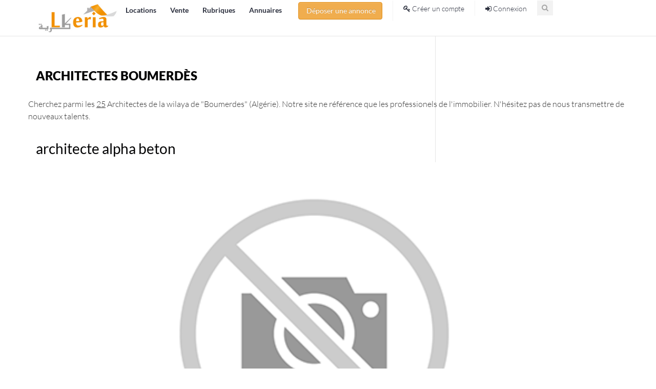

--- FILE ---
content_type: text/html; charset=UTF-8
request_url: https://www.lkeria.com/architecte-Boumerdes-35.html
body_size: 9881
content:
<!doctype html>
<html lang="fr"><head><meta charset="utf-8"><title>Architectes Boumerdès | Annuaire Architectes Algérie</title><meta name="description" content=" Architectes Boumerdes. Annuaire des Architectes de la wilaya de Boumerdès. Listing proposé par Lkeria.com premier site immobilier en Algérie."/><link rel="canonical" href="architecte-boumerdes-35.html" /><meta name="viewport" content="width=device-width, initial-scale=1.0"><link rel="shortcut icon" href="//www.lkeria.com/images/icon/favicon.jpg" type="image/x-icon"> <link rel="preload" href="/css/annuaires_form.css" as="style" onload="this.rel='stylesheet'"><style>@font-face{font-family:'Lato';font-style:italic;font-weight:300;src:url(https://fonts.gstatic.com/s/lato/v24/S6u_w4BMUTPHjxsI9w2_Gwfo.ttf) format('truetype')}@font-face{font-family:'Lato';font-style:italic;font-weight:400;src:url(https://fonts.gstatic.com/s/lato/v24/S6u8w4BMUTPHjxsAXC-v.ttf) format('truetype')}@font-face{font-family:'Lato';font-style:normal;font-weight:100;src:url(https://fonts.gstatic.com/s/lato/v24/S6u8w4BMUTPHh30AXC-v.ttf) format('truetype')}@font-face{font-family:'Lato';font-style:normal;font-weight:300;src:url(https://fonts.gstatic.com/s/lato/v24/S6u9w4BMUTPHh7USSwiPHA.ttf) format('truetype')}@font-face{font-family:'Lato';font-style:normal;font-weight:400;src:url(https://fonts.gstatic.com/s/lato/v24/S6uyw4BMUTPHjx4wWw.ttf) format('truetype')}@font-face{font-family:'Lato';font-style:normal;font-weight:700;src:url(https://fonts.gstatic.com/s/lato/v24/S6u9w4BMUTPHh6UVSwiPHA.ttf) format('truetype')}@font-face{font-family:'Lato';font-style:normal;font-weight:900;src:url(https://fonts.gstatic.com/s/lato/v24/S6u9w4BMUTPHh50XSwiPHA.ttf) format('truetype')}html{font-family:sans-serif;-ms-text-size-adjust:100%;-webkit-text-size-adjust:100%}body{margin:0}article,header,nav{display:block}a{background-color:transparent}h1{font-size:2em;margin:.67em 0}img{border:0}button,input{color:inherit;font:inherit;margin:0}button{overflow:visible}button{text-transform:none}button{-webkit-appearance:button}button::-moz-focus-inner,input::-moz-focus-inner{border:0;padding:0}input{line-height:normal}*{-webkit-box-sizing:border-box;-moz-box-sizing:border-box;box-sizing:border-box}*:before,*:after{-webkit-box-sizing:border-box;-moz-box-sizing:border-box;box-sizing:border-box}html{font-size:10px}body{font-family:"Helvetica Neue",Helvetica,Arial,sans-serif;font-size:14px;line-height:1.42857143;color:#333;background-color:#fff}input,button{font-family:inherit;font-size:inherit;line-height:inherit}a{color:#337ab7;text-decoration:none}img{vertical-align:middle}.sr-only{position:absolute;width:1px;height:1px;margin:-1px;padding:0;overflow:hidden;clip:rect(0,0,0,0);border:0}h1,h3{font-family:inherit;font-weight:500;line-height:1.1;color:inherit}h1,h3{margin-top:20px;margin-bottom:10px}h1{font-size:36px}h3{font-size:24px}p{margin:0 0 10px}ul{margin-top:0;margin-bottom:10px}ul ul{margin-bottom:0}.container{margin-right:auto;margin-left:auto;padding-left:15px;padding-right:15px}.row{margin-left:-15px;margin-right:-15px}.col-md-8,.col-xs-12{position:relative;min-height:1px;padding-left:15px;padding-right:15px}.col-xs-12{float:left}.col-xs-12{width:100%}label{display:inline-block;max-width:100%;margin-bottom:5px;font-weight:700}.btn{display:inline-block;margin-bottom:0;font-weight:400;text-align:center;vertical-align:middle;-ms-touch-action:manipulation;touch-action:manipulation;background-image:none;border:1px solid transparent;white-space:nowrap;padding:6px 12px;font-size:14px;line-height:1.42857143;border-radius:4px}.btn-warning{color:#fff;background-color:#f0ad4e;border-color:#eea236}.collapse{display:none;visibility:hidden}.caret{display:inline-block;width:0;height:0;margin-left:2px;vertical-align:middle;border-top:4px solid;border-right:4px solid transparent;border-left:4px solid transparent}.dropdown{position:relative}.dropdown-menu{position:absolute;top:100%;left:0;z-index:1000;display:none;float:left;min-width:160px;padding:5px 0;margin:2px 0 0;list-style:none;font-size:14px;text-align:left;background-color:#fff;border:1px solid #ccc;border:1px solid rgba(0,0,0,.15);border-radius:4px;-webkit-box-shadow:0 6px 12px rgba(0,0,0,.175);box-shadow:0 6px 12px rgba(0,0,0,.175);-webkit-background-clip:padding-box;background-clip:padding-box}.dropdown-menu>li>a{display:block;padding:3px 20px;clear:both;font-weight:400;line-height:1.42857143;color:#333;white-space:nowrap}.dropdown-menu-right{left:auto;right:0}.nav{margin-bottom:0;padding-left:0;list-style:none}.nav>li{position:relative;display:block}.nav>li>a{position:relative;display:block;padding:10px 15px}.navbar-collapse{overflow-x:visible;padding-right:15px;padding-left:15px;border-top:1px solid transparent;-webkit-box-shadow:inset 0 1px 0 rgba(255,255,255,.1);box-shadow:inset 0 1px 0 rgba(255,255,255,.1);-webkit-overflow-scrolling:touch}.container>.navbar-header{margin-right:-15px;margin-left:-15px}.navbar-toggle{position:relative;float:right;margin-right:15px;padding:9px 10px;margin-top:8px;margin-bottom:8px;background-color:transparent;background-image:none;border:1px solid transparent;border-radius:4px}.navbar-toggle .icon-bar{display:block;width:22px;height:2px;border-radius:1px}.navbar-toggle .icon-bar+.icon-bar{margin-top:4px}.navbar-nav{margin:7.5px -15px}.navbar-nav>li>a{padding-top:10px;padding-bottom:10px;line-height:20px}.navbar-nav>li>.dropdown-menu{margin-top:0;border-top-right-radius:0;border-top-left-radius:0}.clearfix:before,.clearfix:after,.container:before,.container:after,.row:before,.row:after,.nav:before,.nav:after,.navbar-header:before,.navbar-header:after,.navbar-collapse:before,.navbar-collapse:after{content:" ";display:table}.clearfix:after,.container:after,.row:after,.nav:after,.navbar-header:after,.navbar-collapse:after{clear:both}@-ms-viewport{width:device-width}@media (max-width:767px){.hidden-xs{display:none!important}}@media (min-width:768px) and (max-width:991px){.hidden-sm{display:none!important}}@media (min-width:992px) and (max-width:1199px){.hidden-md{display:none!important}}html{font-family:sans-serif;-ms-text-size-adjust:100%;-webkit-text-size-adjust:100%}body{margin:0}article,header,nav{display:block}a{background-color:transparent}h1{font-size:2em;margin:.67em 0}img{border:0}button,input{color:inherit;font:inherit;margin:0}button{overflow:visible}button{text-transform:none}button{-webkit-appearance:button}button::-moz-focus-inner,input::-moz-focus-inner{border:0;padding:0}input{line-height:normal}*{-webkit-box-sizing:border-box;-moz-box-sizing:border-box;box-sizing:border-box}*:before,*:after{-webkit-box-sizing:border-box;-moz-box-sizing:border-box;box-sizing:border-box}html{font-size:10px}body{font-family:"Helvetica Neue",Helvetica,Arial,sans-serif;font-size:14px;line-height:1.42857143;color:#333;background-color:#fff}input,button{font-family:inherit;font-size:inherit;line-height:inherit}a{color:#337ab7;text-decoration:none}img{vertical-align:middle}.sr-only{position:absolute;width:1px;height:1px;margin:-1px;padding:0;overflow:hidden;clip:rect(0,0,0,0);border:0}h1,h3{font-family:inherit;font-weight:500;line-height:1.1;color:inherit}h1,h3{margin-top:20px;margin-bottom:10px}h1{font-size:36px}h3{font-size:24px}p{margin:0 0 10px}ul{margin-top:0;margin-bottom:10px}ul ul{margin-bottom:0}.container{margin-right:auto;margin-left:auto;padding-left:15px;padding-right:15px}.row{margin-left:-15px;margin-right:-15px}.col-md-8,.col-xs-12{position:relative;min-height:1px;padding-left:15px;padding-right:15px}.col-xs-12{float:left}.col-xs-12{width:100%}label{display:inline-block;max-width:100%;margin-bottom:5px;font-weight:700}.btn{display:inline-block;margin-bottom:0;font-weight:400;text-align:center;vertical-align:middle;-ms-touch-action:manipulation;touch-action:manipulation;background-image:none;border:1px solid transparent;white-space:nowrap;padding:6px 12px;font-size:14px;line-height:1.42857143;border-radius:4px}.btn-warning{color:#fff;background-color:#f0ad4e;border-color:#eea236}.collapse{display:none;visibility:hidden}.caret{display:inline-block;width:0;height:0;margin-left:2px;vertical-align:middle;border-top:4px solid;border-right:4px solid transparent;border-left:4px solid transparent}.dropdown{position:relative}.dropdown-menu{position:absolute;top:100%;left:0;z-index:1000;display:none;float:left;min-width:160px;padding:5px 0;margin:2px 0 0;list-style:none;font-size:14px;text-align:left;background-color:#fff;border:1px solid #ccc;border:1px solid rgba(0,0,0,.15);border-radius:4px;-webkit-box-shadow:0 6px 12px rgba(0,0,0,.175);box-shadow:0 6px 12px rgba(0,0,0,.175);-webkit-background-clip:padding-box;background-clip:padding-box}.dropdown-menu>li>a{display:block;padding:3px 20px;clear:both;font-weight:400;line-height:1.42857143;color:#333;white-space:nowrap}.dropdown-menu-right{left:auto;right:0}.nav{margin-bottom:0;padding-left:0;list-style:none}.nav>li{position:relative;display:block}.nav>li>a{position:relative;display:block;padding:10px 15px}.navbar-collapse{overflow-x:visible;padding-right:15px;padding-left:15px;border-top:1px solid transparent;-webkit-box-shadow:inset 0 1px 0 rgba(255,255,255,.1);box-shadow:inset 0 1px 0 rgba(255,255,255,.1);-webkit-overflow-scrolling:touch}.container>.navbar-header{margin-right:-15px;margin-left:-15px}.navbar-toggle{position:relative;float:right;margin-right:15px;padding:9px 10px;margin-top:8px;margin-bottom:8px;background-color:transparent;background-image:none;border:1px solid transparent;border-radius:4px}.navbar-toggle .icon-bar{display:block;width:22px;height:2px;border-radius:1px}.navbar-toggle .icon-bar+.icon-bar{margin-top:4px}.navbar-nav{margin:7.5px -15px}.navbar-nav>li>a{padding-top:10px;padding-bottom:10px;line-height:20px}.navbar-nav>li>.dropdown-menu{margin-top:0;border-top-right-radius:0;border-top-left-radius:0}.clearfix:before,.clearfix:after,.container:before,.container:after,.row:before,.row:after,.nav:before,.nav:after,.navbar-header:before,.navbar-header:after,.navbar-collapse:before,.navbar-collapse:after{content:" ";display:table}.clearfix:after,.container:after,.row:after,.nav:after,.navbar-header:after,.navbar-collapse:after{clear:both}@-ms-viewport{width:device-width}@media (max-width:767px){.hidden-xs{display:none!important}}@media (min-width:768px) and (max-width:991px){.hidden-sm{display:none!important}}@media (min-width:992px) and (max-width:1199px){.hidden-md{display:none!important}}.btn-warning{text-shadow:0 -1px 0 rgba(0,0,0,.2);-webkit-box-shadow:inset 0 1px 0 rgba(255,255,255,.15),0 1px 1px rgba(0,0,0,.075);box-shadow:inset 0 1px 0 rgba(255,255,255,.15),0 1px 1px rgba(0,0,0,.075)}.btn-warning{background-image:-webkit-linear-gradient(top,#f0ad4e 0,#eb9316 100%);background-image:-o-linear-gradient(top,#f0ad4e 0,#eb9316 100%);background-image:-webkit-gradient(linear,left top,left bottom,color-stop(0,#f0ad4e),to(#eb9316));background-image:linear-gradient(to bottom,#f0ad4e 0,#eb9316 100%);filter:progid:DXImageTransform.Microsoft.gradient(startColorstr='#fff0ad4e',endColorstr='#ffeb9316',GradientType=0);filter:progid:DXImageTransform.Microsoft.gradient(enabled=false);background-repeat:repeat-x;border-color:#e38d13}.navbar-nav>li>a{text-shadow:0 1px 0 rgba(255,255,255,.25)}@font-face{font-family:'FontAwesome';src:url(../fonts/fontawesome-webfont.eot?v=4.7.0);src:url(../fonts/fontawesome-webfont.eot?#iefix&v=4.7.0) format('embedded-opentype'),url(../fonts/fontawesome-webfont.woff2?v=4.7.0) format('woff2'),url(../fonts/fontawesome-webfont.woff?v=4.7.0) format('woff'),url(../fonts/fontawesome-webfont.ttf?v=4.7.0) format('truetype'),url(../fonts/fontawesome-webfont.svg?v=4.7.0#fontawesomeregular) format('svg');font-weight:400;font-style:normal}.fa{display:inline-block;font:normal normal normal 14px/1 FontAwesome;font-size:inherit;text-rendering:auto;-webkit-font-smoothing:antialiased;-moz-osx-font-smoothing:grayscale}.fa-search:before{content:"\f002"}.fa-user:before{content:"\f007"}.fa-key:before{content:"\f084"}.fa-sign-in:before{content:"\f090"}.fa-phone:before{content:"\f095"}.fa-envelope:before{content:"\f0e0"}.fa-tablet:before{content:"\f10a"}.sr-only{position:absolute;width:1px;height:1px;padding:0;margin:-1px;overflow:hidden;clip:rect(0,0,0,0);border:0}img{max-width:100%}.content-thumb{display:block}.content-thumb{position:relative}.main-navigation ul.navbar-nav>li a,body,h1,h3{font-family:Lato,"Open Sans",sans-serif;font-style:normal}body{font-size:16px;line-height:1.5;font-weight:300}h1,h3{font-weight:400;line-height:1.1;color:#030304}h1,h3{margin-top:24px;margin-bottom:12px}h1{font-size:41px}h3{font-size:28px}img{height:auto;vertical-align:middle;border:0}p{margin:0 0 12px}.noo-wrapper{background:#fff;z-index:99}.page-title{padding:0;margin-bottom:30px}.top-header-content .header-search input{height:29px;background:#f2f2f2;color:#a5a5a5}.top-header-content{float:right;padding-right:30px}.top-header-content .content-item{float:left;border-right:1px solid #f3f3f3;padding:3px 20px}.top-header-content .content-item a{font-size:14px;color:#a5a5a5}.top-header-content .content-item a .fa{font-size:14px}.top-header-content .header-search{position:absolute;top:0;right:0}.top-header-content .header-search input{width:30px;padding:3px 0;text-indent:-999em;border-radius:0;border:none;font-size:14px;box-shadow:0 none}.top-header-content .header-search label{position:absolute;top:7px;right:9px;color:#a5a5a5;font-size:14px;line-height:1}.noo-header{background:#fff;border-bottom:1px solid #e5e5e5}.navbar-header .logo{float:left}.navbar-header .logo .logo-image a{height:70px;width:163px;display:block;background:url(../images/logo/logo.png) left center no-repeat;-webkit-background-size:contain;-moz-background-size:contain;-o-background-size:contain;-ms-background-size:contain;background-size:contain}.navbar-header{margin-right:0!important;margin-left:0!important}@media screen and (min-width:768px) and (max-width:991px){.navbar-header{width:70%;width:-webkit-calc(100% - 200px);width:-moz-calc(100% - 200px);width:calc(100% - 200px);float:left}}.navbar-header .navbar-toggle{margin:16px 0}.navbar-header .navbar-toggle.collapsed .icon-bar{background:#777}.navbar-toggle .icon-bar{height:4px}.navbar-toggle .icon-bar+.icon-bar{margin-top:3px}@media screen and (max-width:991px){.main-navigation{position:absolute;top:70px;left:auto;width:720px;padding:0;z-index:9999}.main-navigation ul.navbar-nav{background:#fff}}@media screen and (max-width:767px){.main-navigation{left:0;width:100%;padding:0 15px}}.main-navigation ul.navbar-nav{margin-top:0;margin-bottom:0}.main-navigation ul.navbar-nav>li a{font-size:14px;font-weight:300;color:#2d313f}.main-navigation ul.navbar-nav>li>a{line-height:normal;font-weight:700;background:0 0;padding:10px 12px}.main-navigation ul.navbar-nav>li>a>.caret{display:none;vertical-align:top;border:0}.main-navigation ul.navbar-nav>li>a>.caret:after{content:"\f107";font-family:FontAwesome}.main-navigation ul.navbar-nav>li li a{border-top:1px solid #F1F0F0;padding:7px 20px!important}.main-navigation ul.navbar-nav .dropdown-menu{min-width:200px;-webkit-border-radius:0;-moz-border-radius:0;-ms-border-radius:0;-o-border-radius:0;border-radius:0;-webkit-box-shadow:2px 2px 6px rgba(0,0,0,.2);-moz-box-shadow:2px 2px 6px rgba(0,0,0,.2);-o-box-shadow:2px 2px 6px rgba(0,0,0,.2);-ms-box-shadow:2px 2px 6px rgba(0,0,0,.2);box-shadow:2px 2px 6px rgba(0,0,0,.2);padding:0;z-index:9999}.main-navigation ul.navbar-nav>li>.dropdown-menu{border:0}@media screen and (max-width:991px){.main-navigation ul.navbar-nav>li>a>.caret{float:right;width:auto;height:auto}.main-navigation ul.navbar-nav>li>.dropdown-menu{border-top:0 none!important}.main-navigation ul.navbar-nav>li{float:none;clear:both;border-top:1px solid #ccc}.main-navigation ul.navbar-nav>li li a{border-top:1px solid #ccc}.main-navigation ul.navbar-nav>li .dropdown-menu{position:relative;left:auto;right:auto;width:100%;border-top:0 none;-webkit-box-shadow:none;-moz-box-shadow:none;-o-box-shadow:none;-ms-box-shadow:none;box-shadow:none;margin:0}.main-navigation ul.navbar-nav>li .dropdown-menu a{padding-left:20px!important;padding-right:20px!important}.main-navigation ul.navbar-nav>li li>a{padding:10px 12px!important}}.main-navigation ul.navbar-nav>li>.dropdown-menu:before{content:'';position:absolute;bottom:100%;left:35px;top:-10px;border-right:8px solid transparent;border-left:8px solid transparent}.main-navigation ul.navbar-nav>li>.dropdown-menu.dropdown-menu-right:before{left:auto;right:35px}@media screen and (max-width:991px){.main-navigation ul.navbar-nav>li>.dropdown-menu:before{border:0}}.social-list{list-style:none;padding:0;margin:0}.noo-mainbody{position:relative;padding-top:40px;padding-bottom:40px}.sr-only{position:absolute;width:1px;height:1px;margin:-1px;padding:0;overflow:hidden;clip:rect(0,0,0,0);border:0}.hentry:first-child{margin-top:0}.hentry{border-bottom:1px solid #f8f8f8;padding-bottom:50px;margin-top:50px}.agents{position:relative}.agents{margin-left:-15px;margin-right:-15px}.agents .hentry{float:left;width:100%;padding:0 15px;margin:0 0 30px;border-bottom:none}.agents .hentry:nth-of-type(2n+1){clear:both}@media screen and (max-width:767px){.agents .hentry{float:none;width:100%}}.agents .agents-header{padding:0 15px}.agents .agents-header .page-title{font-weight:900;text-transform:uppercase;font-size:24px}.agents .hentry .agent-featured{position:relative;display:block width:100%;-webkit-box-shadow:none;-moz-box-shadow:none;-o-box-shadow:none;-ms-box-shadow:none;box-shadow:none;-webkit-border-radius:4px 0 0 4px;-moz-border-radius:4px 0 0 4px;-o-border-radius:4px 0 0 4px;-ms-border-radius:4px 0 0 4px;border-radius:4px 0 0 4px;margin:0}.agents .hentry .agent-featured img{width:100%}.agents .hentry .agent-featured:after{content:'';position:absolute;bottom:100%;right:0;top:30px;border:0;z-index:99}.agents .hentry .agent-wrap{width:100%;display:block;vertical-align:top;background:#f9f9f9;-webkit-border-radius:0 0 4px 4px;border-radius:0 0 4px 4px;position:relative;padding-left:20px;padding-top:15px}.agents .hentry .agent-wrap .agent-info{line-height:30px;font-size:14px;padding-bottom:10px}.agents .hentry .agent-wrap .agent-info i{font-size:16px;width:20px;height:20px;float:left;margin-top:8px}.agents .hentry .agent-wrap .agent-desc{position:relative;bottom:0;right:0;width:auto;border-top:1px solid #ececec;margin:0 auto 0 -20px}.agents .hentry .agent-wrap .agent-desc ul.agent-social{border-bottom:1px solid #ececec;padding:10px 0 10px 20px}.agents .hentry .agent-wrap .agent-desc .agent-action{border-top:1px solid #fff}.agents .hentry .agent-wrap .agent-desc .agent-action a{display:inline-block;vertical-align:middle;width:100%;font-size:16px;line-height:1.5;color:#c1b547;background-image:none;font-weight:700;text-align:center;border:0;-webkit-border-radius:0;-moz-border-radius:0;-ms-border-radius:0;-o-border-radius:0;border-radius:0;white-space:nowrap;padding:7px 12px;margin-bottom:0}label{font-weight:300}.btn{color:#000}.center{margin-right:auto;margin-left:auto;text-align:center}.btn-warning{background-image:none}.hentry:last-child{border:none;padding-bottom:0}a{color:#fb8f00}.navbar-header .navbar-toggle .icon-bar{background:#fb8f00}.main-navigation ul.navbar-nav>li>.dropdown-menu{border-top:2px solid #fb8f00}.main-navigation ul.navbar-nav>li>.dropdown-menu:before{border-bottom:8px solid #fb8f00}.agents .hentry .agent-wrap .agent-desc .agent-action a{background-color:#fb8f00;color:#fff}.btn{color:#fff}</style> <!-- HTML5 Shim and Respond.js IE8 support of HTML5 elements and media queries --> <!-- WARNING: Respond.js doesn't work if you view the page via file:// --> <!--[if lt IE 9]> <script src="https://oss.maxcdn.com/html5shiv/3.7.2/html5shiv.min.js"></script> <script src="https://oss.maxcdn.com/respond/1.4.2/respond.min.js"></script> <![endif]--><meta name="theme-color" content="#fb8f00"/><meta name="google" content="nositelinkssearchbox" /><meta name="referrer" content="origin-when-crossorigin"><style>.async-hide { opacity: 0 !important} </style><script type="text/javascript" src="https://cache.consentframework.com/js/pa/26647/c/Uuy8B/stub"></script><script type="text/javascript" src="https://choices.consentframework.com/js/pa/26647/c/Uuy8B/cmp" async></script><script async src="https://www.googletagmanager.com/gtag/js?id=G-Y8N0V74KBP"></script><script> window.dataLayer = window.dataLayer || []; function gtag(){dataLayer.push(arguments);} gtag('js', new Date()); gtag('config', 'G-Y8N0V74KBP');</script></head><body class="page-right-sidebar"> <div class="site"> <header class="noo-header"> <div class="main-nav-wrap container"> <div class="navbar-header"> <button type="button" class="navbar-toggle collapsed" data-toggle="collapse" data-target="#main-collapse"> <span class="sr-only">Toggle navigation</span> <span class="icon-bar"></span> <span class="icon-bar"></span> <span class="icon-bar"></span> </button> <a class="navbar-toggle collapsed" title="Connexion" href="https://www.lkeria.com/login.php"><i class="fa fa-user" aria-hidden="true"></i></a> <a class="navbar-toggle collapsed" title="recherche" href="https://www.lkeria.com/immobilier-rech"> <i class="fa fa-search"></i> </a> <div class="logo"> <div class="logo-image"> <a href="https://www.lkeria.com/" title="Lkeria Immobilier"></a> </div> </div> </div> <div class="main-navigation"> <nav class="collapse navbar-collapse" id="main-collapse"> <ul class="nav navbar-nav"> <li class="dropdown"> <a title="annonces location" href="https://www.lkeria.com/annonces/immobilier/location">Locations&nbsp;<span class="caret"></span></a> <ul class="dropdown-menu"> <li><a href="https://www.lkeria.com/annonces/immobilier/location/appartement">Location appartement</a></li><li><a href="https://www.lkeria.com/annonces/immobilier/location/villa">Location villa</a></li><li><a href="https://www.lkeria.com/annonces/immobilier/location/niveau-villa">Location niveau de villa</a></li><li><a href="https://www.lkeria.com/annonces/immobilier/location/studio">Location studio</a></li><li><a href="https://www.lkeria.com/annonces/immobilier/location/local">Location local</a></li><li><a href="https://www.lkeria.com/annonces/immobilier/vacances">Location vacance</a></li><li><a title="Annonces de colocation" href="https://www.lkeria.com/annonces/immobilier/colocation">Colocation</a></li> </ul> </li> <li class="dropdown"> <a title="annonces vente" href="https://www.lkeria.com/annonces/immobilier/vente">Vente&nbsp;<span class="caret"></span></a> <ul class="dropdown-menu"> <li><a href="https://www.lkeria.com/annonces/immobilier/vente/appartement">Vente appartement</a></li><li><a href="https://www.lkeria.com/annonces/immobilier/vente/villa">Vente villa</a></li><li><a href="https://www.lkeria.com/annonces/immobilier/vente/terrain">Vente terrain</a></li><li><a href="https://www.lkeria.com/annonces/immobilier/vente/local">Vente local</a></li><li><a title="vente promotionnel" href="https://www.lkeria.com/annonces/immobilier/promotionnel-algerie">Promotion immobilière</a></li> </ul> </li> <li class="dropdown"> <a title="dossiers" href="#">Rubriques&nbsp;<span class="caret"></span></a> <ul class="dropdown-menu dropdown-menu-right"> <li><a title="Logements publics" href="https://www.lkeria.com/actualites/">Actualité</a></li> <li><a title="Logements publics" href="https://www.lkeria.com/logement-public-Algerie.php">logements AADL, LPP, LPA</a></li> <li><a title="Simulateurs" href="https://www.lkeria.com/simulareur-calculatrice-dz.php">Simulateurs immobiliers</a></li><li><a title="Crédits immobilier" href="https://www.lkeria.com/credit-immobilier">Crédits immobilier</a></li> <li><a title="Assurances" href="https://www.lkeria.com/Assurances-habitation-catastrophe-Algerie.php">Assurance immobiier</a></li> <li><a title="Impôts" href="https://www.lkeria.com/impot-algerie.php">Impôts immobiliers</a></li> <li><a title="Démarche" href="https://www.lkeria.com/demarches-immobiliere-algerie.php">Démarche (permis, certificat ...)</a></li><li><a title="conseils" href="https://www.lkeria.com/conseils-immobilier-algerie">Conseils immobiliers</a></li> </ul> </li> <li class="dropdown"><a href="#">Annuaires<span class="caret"></span></a><ul class="dropdown-menu"> <li><a title="Agences" href="https://www.lkeria.com/Agences-Immobilieres-Algerie.html">Agences immobilières</a></li><li><a title="Promoteurs" href="https://www.lkeria.com/Promoteur-Immobilier-Algerie.html">Promoteurs immobiliers</a></li><li><a title="Administrateurs de biens" href="https://www.lkeria.com/administrateurs-biens-algerie">Administrateurs de biens</a></li><li><a title="Architectes" href="https://www.lkeria.com/Architecte-Algerie.html">Architectes</a></li><li><a title="Notaires" href="https://www.lkeria.com/Notaire-Algerie.html">Notaires</a></li><li><a title="géomètres" href="https://www.lkeria.com/Geometre-expert-foncier-Algerie.html">géomètres et experts fonciers </a></li></ul></li><li><div class="top-header-content"> <div class="register content-item"> <form action='https://www.lkeria.com/register.php'><button class="btn btn-warning">&nbsp;Déposer une annonce</button></form> </div> <div class="register content-item"> <a title="compte" href="https://www.lkeria.com/register.php"><i class="fa fa-key"></i>&nbsp;Créer un compte</a> </div> <div class="login content-item"> <a title="Connexion" href="https://www.lkeria.com/login.php"><i class="fa fa-sign-in"></i>&nbsp;Connexion</a> </div> <form action="https://www.lkeria.com/immobilier-rech"> <div class="header-search"> <label for="search"><i class="fa fa-search"></i></label> <input type="text" name="search" id="search" placeholder="Rechercher"> </div> </form> </div></li> </ul> </nav> </div> </div><noscript><div class='alert alert-danger alert-dismissable'><i class='fa fa-ban'></i><button type='button' class='close' data-dismiss='alert' aria-hidden='true'>&times;</button><b>Alert!</b> JavaScript n'est pas activé. Il faut l'activier pour pouvoir utiliser toutes les fonctionalitées de Lkeria (menu, filtre etc.)! <b><a href="http://www.enable-javascript.com/fr/#" target="_blank" rel="noopener" ><b>Lisez comment activer Javascript</b> </a></b></div></noscript> </header> <div class="noo-wrapper"> <div class="container noo-mainbody"> <div class="noo-mainbody-inner"> <div class="row clearfix"> <div class="noo-content col-xs-12 col-md-8"> <div class="agents grid clearfix"> <div class="agents-header"><h1 class="page-title">Architectes Boumerdès</h1></div><p>Cherchez parmi les <u>25</u> Architectes de la wilaya de "Boumerdes" (Algérie). Notre site ne référence que les professionels de l'immobilier. N'hésitez pas de nous transmettre de nouveaux talents.</p><article class="hentry"> <h3>architecte alpha beton</h3> <div class="agent-featured" > <a class="content-thumb" href="Architecte-alpha_beton-1572.html" title="alpha beton"> <img src="./image/no_image_available.png" class="attachment-agent-thumb" alt=" ALPHA BETON"> </a> </div> <div class="agent-wrap" style="width: 100%;"> <div class="agent-summary"> <ul class="agent-info"> <li><i class="fa fa-phone"></i>&nbsp;0550505886</li> <li><i class="fa fa-tablet"></i>&nbsp;027911664</li> <li><i class="fa fa-envelope"></i>&nbsp;hydobat@hotmail.fr</li> <li>@ :coopérative afritram Bat 01 N° 23 & 24 Boumrdes</li> </ul> <div class="agent-desc"> <ul class="social-list agent-social clearfix"></ul> <div class="agent-action"> <a href="Architecte-alpha_beton-1572.html">ALPHA BETON</a> </div> </div> </div> </div> </article><article class="hentry"><div class="center hidden-md hidden-lg"><script async src="//pagead2.googlesyndication.com/pagead/js/adsbygoogle.js"></script><!-- mobile_lkeria_dynamique --><ins class="adsbygoogle" style="display:block" data-ad-client="ca-pub-4932763657864154" data-ad-slot="8946919927" data-ad-format="auto"></ins><script>(adsbygoogle = window.adsbygoogle || []).push({});</script></div><div class="center hidden-xs hidden-sm"><script async src="//pagead2.googlesyndication.com/pagead/js/adsbygoogle.js"></script><!-- mobile_lkeria_dynamique --><ins class="adsbygoogle" style="display:block" data-ad-client="ca-pub-4932763657864154" data-ad-slot="8946919927" data-ad-format="auto"></ins><script>(adsbygoogle = window.adsbygoogle || []).push({});</script></div><article><article class="hentry"> <h3>architecte ARCHIBEST</h3> <div class="agent-featured" > <a class="content-thumb" href="Architecte-ARCHIBEST-1232.html" title="ARCHIBEST"> <img src="https://www.lkeria.com/logo_architects/mini/architecte_ARCHIBEST_dz_1291463670_91.jpg" class="attachment-agent-thumb" alt=" ARCHIBEST"> </a> </div> <div class="agent-wrap" style="width: 100%;"> <div class="agent-summary"> <ul class="agent-info"> <li><i class="fa fa-phone"></i>&nbsp;-</li> <li><i class="fa fa-tablet"></i>&nbsp;020 79 35 49</li> <li><i class="fa fa-envelope"></i>&nbsp;info@archibest.com</li> <li>@ :Cité 11 Décembre
Bt 44, N° 06, Boumerdes</li> </ul> <div class="agent-desc"> <ul class="social-list agent-social clearfix"></ul> <div class="agent-action"> <a href="Architecte-ARCHIBEST-1232.html">ARCHIBEST</a> </div> </div> </div> </div> </article><article class="hentry"> <h3>architecte ARCHITECTE / EXPERT AGREE / CEERA</h3> <div class="agent-featured" > <a class="content-thumb" href="Architecte-ARCHITECTE___EXPERT_AGREE___CEERA-2739.html" title="ARCHITECTE / EXPERT AGREE / CEERA"> <img src="https://www.lkeria.com/logo_architects/mini/architectes__immo_algerie_1486844541_4.png" class="attachment-agent-thumb" alt=" ARCHITECTE / EXPERT AGREE / CEERA"> </a> </div> <div class="agent-wrap" style="width: 100%;"> <div class="agent-summary"> <ul class="agent-info"> <li><i class="fa fa-phone"></i>&nbsp;0661301317</li> <li><i class="fa fa-tablet"></i>&nbsp;024793174</li> <li><i class="fa fa-envelope"></i>&nbsp;rabia.adel@yahoo.fr</li> <li>@ :BOUMERDES</li> </ul> <div class="agent-desc"> <ul class="social-list agent-social clearfix"></ul> <div class="agent-action"> <a href="Architecte-ARCHITECTE___EXPERT_AGREE___CEERA-2739.html">ARCHITECTE / EXPERT AGREE / CEERA</a> </div> </div> </div> </div> </article><article class="hentry"> <h3>architecte BENSADI RAFIK "EAUB"</h3> <div class="agent-featured" > <a class="content-thumb" href="Architecte-BENSADI_RAFIK_EAUB-1465.html" title="BENSADI RAFIK "EAUB""> <img src="./image/no_image_available.png" class="attachment-agent-thumb" alt=" BENSADI RAFIK "EAUB""> </a> </div> <div class="agent-wrap" style="width: 100%;"> <div class="agent-summary"> <ul class="agent-info"> <li><i class="fa fa-phone"></i>&nbsp;0550 789 388</li> <li><i class="fa fa-tablet"></i>&nbsp;-</li> <li><i class="fa fa-envelope"></i>&nbsp;benhas@yahoo.fr</li> <li>@ :Boumerdes</li> </ul> <div class="agent-desc"> <ul class="social-list agent-social clearfix"></ul> <div class="agent-action"> <a href="Architecte-BENSADI_RAFIK_EAUB-1465.html">BENSADI RAFIK "EAUB"</a> </div> </div> </div> </div> </article><article class="hentry"> <h3>architecte BET MOKRANI</h3> <div class="agent-featured" > <a class="content-thumb" href="Architecte-BET_MOKRANI-3910.html" title="BET MOKRANI"> <img src="https://www.lkeria.com/logo_architects/mini/architectes__immo_algerie_1601994663_77.png" class="attachment-agent-thumb" alt=" BET MOKRANI"> </a> </div> <div class="agent-wrap" style="width: 100%;"> <div class="agent-summary"> <ul class="agent-info"> <li><i class="fa fa-phone"></i>&nbsp;0550562744</li> <li><i class="fa fa-tablet"></i>&nbsp;024764195</li> <li><i class="fa fa-envelope"></i>&nbsp;betmokrani@gmail.com</li> <li>@ :Cité Berzig - les Jardins - Dellys 35100 - Boumerdes. commune de Dellys </li> </ul> <div class="agent-desc"> <ul class="social-list agent-social clearfix"></ul> <div class="agent-action"> <a href="Architecte-BET_MOKRANI-3910.html">BET MOKRANI</a> </div> </div> </div> </div> </article><article class="hentry"> <h3>architecte BET Mounir AKAM</h3> <div class="agent-featured" > <a class="content-thumb" href="Architecte-BET_Mounir_AKAM-2853.html" title="BET Mounir AKAM"> <img src="./image/no_image_available.png" class="attachment-agent-thumb" alt=" BET MOUNIR AKAM"> </a> </div> <div class="agent-wrap" style="width: 100%;"> <div class="agent-summary"> <ul class="agent-info"> <li><i class="fa fa-phone"></i>&nbsp;00 213 771 776 417</li> <li><i class="fa fa-tablet"></i>&nbsp;-</li> <li><i class="fa fa-envelope"></i>&nbsp;esquisse.architecture@gmail.com</li> <li>@ :CP 35012 commune de Boumerdes </li> </ul> <div class="agent-desc"> <ul class="social-list agent-social clearfix"></ul> <div class="agent-action"> <a href="Architecte-BET_Mounir_AKAM-2853.html">BET MOUNIR AKAM</a> </div> </div> </div> </div> </article><article class="hentry"> <h3>architecte BET REDOUANI Slimane</h3> <div class="agent-featured" > <a class="content-thumb" href="Architecte-BET_REDOUANI_Slimane-4224.html" title="BET REDOUANI Slimane"> <img src="https://www.lkeria.com/logo_architects/mini/architectes__immo_algerie_1632319442_76.png" class="attachment-agent-thumb" alt=" BET REDOUANI SLIMANE"> </a> </div> <div class="agent-wrap" style="width: 100%;"> <div class="agent-summary"> <ul class="agent-info"> <li><i class="fa fa-phone"></i>&nbsp;0772433377</li> <li><i class="fa fa-tablet"></i>&nbsp;0772433377</li> <li><i class="fa fa-envelope"></i>&nbsp;slimredouani@yahoo.fr</li> <li>@ :Résidence BELAID local n°41RDC boumerdes commune de Boumerdes </li> </ul> <div class="agent-desc"> <ul class="social-list agent-social clearfix"></ul> <div class="agent-action"> <a href="Architecte-BET_REDOUANI_Slimane-4224.html">BET REDOUANI SLIMANE</a> </div> </div> </div> </div> </article><article class="hentry"> <h3>architecte BET REDOUANI Slimane</h3> <div class="agent-featured" > <a class="content-thumb" href="Architecte-BET_REDOUANI_Slimane-4223.html" title="BET REDOUANI Slimane"> <img src="https://www.lkeria.com/logo_architects/mini/architectes__immo_algerie_1632319412_11.png" class="attachment-agent-thumb" alt=" BET REDOUANI SLIMANE"> </a> </div> <div class="agent-wrap" style="width: 100%;"> <div class="agent-summary"> <ul class="agent-info"> <li><i class="fa fa-phone"></i>&nbsp;0772433377</li> <li><i class="fa fa-tablet"></i>&nbsp;0772433377</li> <li><i class="fa fa-envelope"></i>&nbsp;slimredouani@yahoo.fr</li> <li>@ :Résidence BELAID local n°41RDC boumerdes commune de Boumerdes </li> </ul> <div class="agent-desc"> <ul class="social-list agent-social clearfix"></ul> <div class="agent-action"> <a href="Architecte-BET_REDOUANI_Slimane-4223.html">BET REDOUANI SLIMANE</a> </div> </div> </div> </div> </article><article class="hentry"> <h3>architecte BET REDOUANI Slimane</h3> <div class="agent-featured" > <a class="content-thumb" href="Architecte-BET_REDOUANI_Slimane-4221.html" title="BET REDOUANI Slimane"> <img src="https://www.lkeria.com/logo_architects/mini/architectes__immo_algerie_1632319293_46.png" class="attachment-agent-thumb" alt=" BET REDOUANI SLIMANE"> </a> </div> <div class="agent-wrap" style="width: 100%;"> <div class="agent-summary"> <ul class="agent-info"> <li><i class="fa fa-phone"></i>&nbsp;0772433377</li> <li><i class="fa fa-tablet"></i>&nbsp;0772433377</li> <li><i class="fa fa-envelope"></i>&nbsp;slimredouani@yahoo.fr</li> <li>@ :Résidence BELAID local n°41RDC boumerdes commune de Boumerdes </li> </ul> <div class="agent-desc"> <ul class="social-list agent-social clearfix"></ul> <div class="agent-action"> <a href="Architecte-BET_REDOUANI_Slimane-4221.html">BET REDOUANI SLIMANE</a> </div> </div> </div> </div> </article><article class="hentry"> <h3>architecte BET REDOUANI Slimane</h3> <div class="agent-featured" > <a class="content-thumb" href="Architecte-BET_REDOUANI_Slimane-4222.html" title="BET REDOUANI Slimane"> <img src="./image/no_image_available.png" class="attachment-agent-thumb" alt=" BET REDOUANI SLIMANE"> </a> </div> <div class="agent-wrap" style="width: 100%;"> <div class="agent-summary"> <ul class="agent-info"> <li><i class="fa fa-phone"></i>&nbsp;0772433377</li> <li><i class="fa fa-tablet"></i>&nbsp;0772433377</li> <li><i class="fa fa-envelope"></i>&nbsp;slimredouani@yahoo.fr</li> <li>@ :Résidence BELAID local n°41RDC boumerdes commune de Boumerdes </li> </ul> <div class="agent-desc"> <ul class="social-list agent-social clearfix"></ul> <div class="agent-action"> <a href="Architecte-BET_REDOUANI_Slimane-4222.html">BET REDOUANI SLIMANE</a> </div> </div> </div> </div> </article><article class="hentry"> <h3>architecte CCR ARCHITECTURE</h3> <div class="agent-featured" > <a class="content-thumb" href="Architecte-CCR_ARCHITECTURE-3553.html" title="CCR ARCHITECTURE"> <img src="https://www.lkeria.com/logo_architects/mini/architectes__immo_algerie_1556956923_98.jpg" class="attachment-agent-thumb" alt=" CCR ARCHITECTURE"> </a> </div> <div class="agent-wrap" style="width: 100%;"> <div class="agent-summary"> <ul class="agent-info"> <li><i class="fa fa-phone"></i>&nbsp;0553838075</li> <li><i class="fa fa-tablet"></i>&nbsp;0553838075</li> <li><i class="fa fa-envelope"></i>&nbsp;abd.hammaoui@gmail.com</li> <li>@ :Hammedi centre commune de Hammedi </li> </ul> <div class="agent-desc"> <ul class="social-list agent-social clearfix"></ul> <div class="agent-action"> <a href="Architecte-CCR_ARCHITECTURE-3553.html">CCR ARCHITECTURE</a> </div> </div> </div> </div> </article><article class="hentry"> <h3>architecte DICHOU</h3> <div class="agent-featured" > <a class="content-thumb" href="Architecte-DICHOU-1443.html" title="DICHOU"> <img src="./image/no_image_available.png" class="attachment-agent-thumb" alt=" DICHOU"> </a> </div> <div class="agent-wrap" style="width: 100%;"> <div class="agent-summary"> <ul class="agent-info"> <li><i class="fa fa-phone"></i>&nbsp;0661 50 54 19</li> <li><i class="fa fa-tablet"></i>&nbsp;024 81 86 87</li> <li><i class="fa fa-envelope"></i>&nbsp;dcce@hotmail.fr</li> <li>@ :Cité 1200 Logts Bat 67 A1 commune de Hammedi </li> </ul> <div class="agent-desc"> <ul class="social-list agent-social clearfix"></ul> <div class="agent-action"> <a href="Architecte-DICHOU-1443.html">DICHOU</a> </div> </div> </div> </div> </article><article class="hentry"> <h3>architecte haichour karim</h3> <div class="agent-featured" > <a class="content-thumb" href="Architecte-haichour_karim-1394.html" title="haichour karim"> <img src="./image/no_image_available.png" class="attachment-agent-thumb" alt=" HAICHOUR KARIM"> </a> </div> <div class="agent-wrap" style="width: 100%;"> <div class="agent-summary"> <ul class="agent-info"> <li><i class="fa fa-phone"></i>&nbsp;0772 64 66 11</li> <li><i class="fa fa-tablet"></i>&nbsp;024 79 52 33</li> <li><i class="fa fa-envelope"></i>&nbsp;k_haichour@yahoo.fr</li> <li>@ :cité 11 décembre 1960 Coopérative EL AZHAR Bat 40 local 02 boumerdes commune de Hammedi </li> </ul> <div class="agent-desc"> <ul class="social-list agent-social clearfix"></ul> <div class="agent-action"> <a href="Architecte-haichour_karim-1394.html">HAICHOUR KARIM</a> </div> </div> </div> </div> </article><article class="hentry"> <h3>architecte hamzaoui</h3> <div class="agent-featured" > <a class="content-thumb" href="Architecte-hamzaoui-1670.html" title="hamzaoui"> <img src="./image/no_image_available.png" class="attachment-agent-thumb" alt=" HAMZAOUI"> </a> </div> <div class="agent-wrap" style="width: 100%;"> <div class="agent-summary"> <ul class="agent-info"> <li><i class="fa fa-phone"></i>&nbsp;0550 113 920</li> <li><i class="fa fa-tablet"></i>&nbsp;020 79 42 03</li> <li><i class="fa fa-envelope"></i>&nbsp;bet-hamzaoui@hotmail.fr</li> <li>@ :CITE DES JARDINS commune de Hammedi </li> </ul> <div class="agent-desc"> <ul class="social-list agent-social clearfix"></ul> <div class="agent-action"> <a href="Architecte-hamzaoui-1670.html">HAMZAOUI</a> </div> </div> </div> </div> </article><article class="hentry"> <h3>architecte HD ARCHITECTURE </h3> <div class="agent-featured" > <a class="content-thumb" href="Architecte-HD_ARCHITECTURE-3429.html" title="HD ARCHITECTURE "> <img src="./image/no_image_available.png" class="attachment-agent-thumb" alt=" HD ARCHITECTURE "> </a> </div> <div class="agent-wrap" style="width: 100%;"> <div class="agent-summary"> <ul class="agent-info"> <li><i class="fa fa-phone"></i>&nbsp;0550055965</li> <li><i class="fa fa-tablet"></i>&nbsp;/</li> <li><i class="fa fa-envelope"></i>&nbsp;bet.djellal@hotmail.com</li> <li>@ :centre commercial LES JARDINS DELLYS commune de Dellys </li> </ul> <div class="agent-desc"> <ul class="social-list agent-social clearfix"></ul> <div class="agent-action"> <a href="Architecte-HD_ARCHITECTURE-3429.html">HD ARCHITECTURE </a> </div> </div> </div> </div> </article><article class="hentry"> <h3>architecte INSPIRE Architecture</h3> <div class="agent-featured" > <a class="content-thumb" href="Architecte-INSPIRE_Architecture-3149.html" title="INSPIRE Architecture"> <img src="./image/no_image_available.png" class="attachment-agent-thumb" alt=" INSPIRE ARCHITECTURE"> </a> </div> <div class="agent-wrap" style="width: 100%;"> <div class="agent-summary"> <ul class="agent-info"> <li><i class="fa fa-phone"></i>&nbsp;0672331947</li> <li><i class="fa fa-tablet"></i>&nbsp;•</li> <li><i class="fa fa-envelope"></i>&nbsp;inspire.architecture@outlook.fr</li> <li>@ :i20, Résidence Les Pins commune de Boumerdes </li> </ul> <div class="agent-desc"> <ul class="social-list agent-social clearfix"></ul> <div class="agent-action"> <a href="Architecte-INSPIRE_Architecture-3149.html">INSPIRE ARCHITECTURE</a> </div> </div> </div> </div> </article><article class="hentry"> <h3>architecte Mohamed said MOKRANI</h3> <div class="agent-featured" > <a class="content-thumb" href="Architecte-Mohamed_said_MOKRANI-2859.html" title="Mohamed said MOKRANI"> <img src="./image/no_image_available.png" class="attachment-agent-thumb" alt=" MOHAMED SAID MOKRANI"> </a> </div> <div class="agent-wrap" style="width: 100%;"> <div class="agent-summary"> <ul class="agent-info"> <li><i class="fa fa-phone"></i>&nbsp;0550562744</li> <li><i class="fa fa-tablet"></i>&nbsp;-</li> <li><i class="fa fa-envelope"></i>&nbsp;betmokrani@gmail.com</li> <li>@ :Cité BERZIG LES JARDINS DELLYS 35100 BOULERDES commune de Dellys </li> </ul> <div class="agent-desc"> <ul class="social-list agent-social clearfix"></ul> <div class="agent-action"> <a href="Architecte-Mohamed_said_MOKRANI-2859.html">MOHAMED SAID MOKRANI</a> </div> </div> </div> </div> </article><article class="hentry"> <h3>architecte REBATEK</h3> <div class="agent-featured" > <a class="content-thumb" href="Architecte-REBATEK-1233.html" title="REBATEK"> <img src="https://www.lkeria.com/logo_architects/mini/architecte_REBATEK_dz_1291464431_72.jpg" class="attachment-agent-thumb" alt=" REBATEK"> </a> </div> <div class="agent-wrap" style="width: 100%;"> <div class="agent-summary"> <ul class="agent-info"> <li><i class="fa fa-phone"></i>&nbsp;-</li> <li><i class="fa fa-tablet"></i>&nbsp;-</li> <li><i class="fa fa-envelope"></i>&nbsp;</li> <li>@ :Cité 350 Logts BT 08 N° 01 Boumerdès 35000 commune de Dellys </li> </ul> <div class="agent-desc"> <ul class="social-list agent-social clearfix"></ul> <div class="agent-action"> <a href="Architecte-REBATEK-1233.html">REBATEK</a> </div> </div> </div> </div> </article><article class="hentry"> <h3>architecte REDOUANI SLimane</h3> <div class="agent-featured" > <a class="content-thumb" href="Architecte-REDOUANI_SLimane-1334.html" title="REDOUANI SLimane"> <img src="./image/no_image_available.png" class="attachment-agent-thumb" alt=" REDOUANI SLIMANE"> </a> </div> <div class="agent-wrap" style="width: 100%;"> <div class="agent-summary"> <ul class="agent-info"> <li><i class="fa fa-phone"></i>&nbsp;0772433377</li> <li><i class="fa fa-tablet"></i>&nbsp;024811670</li> <li><i class="fa fa-envelope"></i>&nbsp;slimredouani@yahoo.fr</li> <li>@ :villa ATCO N°31 BOUMERDES commune de Dellys </li> </ul> <div class="agent-desc"> <ul class="social-list agent-social clearfix"></ul> <div class="agent-action"> <a href="Architecte-REDOUANI_SLimane-1334.html">REDOUANI SLIMANE</a> </div> </div> </div> </div> </article><article class="hentry"> <h3>architecte SCPA</h3> <div class="agent-featured" > <a class="content-thumb" href="Architecte-SCPA-4012.html" title="SCPA"> <img src="https://www.lkeria.com/logo_architects/mini/architectes__immo_algerie_1610793673_82.jpg" class="attachment-agent-thumb" alt=" SCPA"> </a> </div> <div class="agent-wrap" style="width: 100%;"> <div class="agent-summary"> <ul class="agent-info"> <li><i class="fa fa-phone"></i>&nbsp;0557078222</li> <li><i class="fa fa-tablet"></i>&nbsp;/</li> <li><i class="fa fa-envelope"></i>&nbsp;bouchefaf@hotmail.com</li> <li>@ :COOP ROCHER NOIR 01 CITE 11 DECEMBRE 1960 BOUMERDES commune de Boumerdes </li> </ul> <div class="agent-desc"> <ul class="social-list agent-social clearfix"></ul> <div class="agent-action"> <a href="Architecte-SCPA-4012.html">SCPA</a> </div> </div> </div> </div> </article><article class="hentry"> <h3>architecte SCPA</h3> <div class="agent-featured" > <a class="content-thumb" href="Architecte-SCPA-4011.html" title="SCPA"> <img src="https://www.lkeria.com/logo_architects/mini/architectes__immo_algerie_1610793622_89.jpg" class="attachment-agent-thumb" alt=" SCPA"> </a> </div> <div class="agent-wrap" style="width: 100%;"> <div class="agent-summary"> <ul class="agent-info"> <li><i class="fa fa-phone"></i>&nbsp;0557078222</li> <li><i class="fa fa-tablet"></i>&nbsp;/</li> <li><i class="fa fa-envelope"></i>&nbsp;bouchefaf@hotmail.com</li> <li>@ :COOP ROCHER NOIR 01 CITE 11 DECEMBRE 1960 BOUMERDES commune de Boumerdes </li> </ul> <div class="agent-desc"> <ul class="social-list agent-social clearfix"></ul> <div class="agent-action"> <a href="Architecte-SCPA-4011.html">SCPA</a> </div> </div> </div> </div> </article><article class="hentry"> <h3>architecte SCPA AC GROUPE </h3> <div class="agent-featured" > <a class="content-thumb" href="Architecte-SCPA_AC_GROUPE-1508.html" title="SCPA AC GROUPE "> <img src="./image/no_image_available.png" class="attachment-agent-thumb" alt=" SCPA AC GROUPE "> </a> </div> <div class="agent-wrap" style="width: 100%;"> <div class="agent-summary"> <ul class="agent-info"> <li><i class="fa fa-phone"></i>&nbsp;35000</li> <li><i class="fa fa-tablet"></i>&nbsp;024 91.31.26</li> <li><i class="fa fa-envelope"></i>&nbsp;ac_groupe@hotmail.com</li> <li>@ :CITE 11 DECEMBRE 1960
BT 52 BOUMERDES commune de Boumerdes </li> </ul> <div class="agent-desc"> <ul class="social-list agent-social clearfix"></ul> <div class="agent-action"> <a href="Architecte-SCPA_AC_GROUPE-1508.html">SCPA AC GROUPE </a> </div> </div> </div> </div> </article><article class="hentry"> <h3>architecte SCPA ARCHI 2F</h3> <div class="agent-featured" > <a class="content-thumb" href="Architecte-SCPA_ARCHI_2F-4013.html" title="SCPA ARCHI 2F"> <img src="./image/no_image_available.png" class="attachment-agent-thumb" alt=" SCPA ARCHI 2F"> </a> </div> <div class="agent-wrap" style="width: 100%;"> <div class="agent-summary"> <ul class="agent-info"> <li><i class="fa fa-phone"></i>&nbsp;0557078222</li> <li><i class="fa fa-tablet"></i>&nbsp;/</li> <li><i class="fa fa-envelope"></i>&nbsp;bouchefaf@hotmail.com</li> <li>@ :COOP ROCHER NOIR 01 CITE 11 DECEMBRE 1960 BOUMERDES commune de Boumerdes </li> </ul> <div class="agent-desc"> <ul class="social-list agent-social clearfix"></ul> <div class="agent-action"> <a href="Architecte-SCPA_ARCHI_2F-4013.html">SCPA ARCHI 2F</a> </div> </div> </div> </div> </article><article class="hentry"> <h3>architecte ZERKANE abdelkader</h3> <div class="agent-featured" > <a class="content-thumb" href="Architecte-ZERKANE_abdelkader-1773.html" title="ZERKANE abdelkader"> <img src="./image/no_image_available.png" class="attachment-agent-thumb" alt=" ZERKANE ABDELKADER"> </a> </div> <div class="agent-wrap" style="width: 100%;"> <div class="agent-summary"> <ul class="agent-info"> <li><i class="fa fa-phone"></i>&nbsp;00213-661702025</li> <li><i class="fa fa-tablet"></i>&nbsp;-</li> <li><i class="fa fa-envelope"></i>&nbsp;archizane@gmail.com</li> <li>@ :Cité 11 décembre 1960 bt 69 local n 01 commune de Boumerdes </li> </ul> <div class="agent-desc"> <ul class="social-list agent-social clearfix"></ul> <div class="agent-action"> <a href="Architecte-ZERKANE_abdelkader-1773.html">ZERKANE ABDELKADER</a> </div> </div> </div> </div> </article><article class="hentry"> <h3>architecte ZMC-INGENIERIE: Zone de Maitrise et de Conception</h3> <div class="agent-featured" > <a class="content-thumb" href="Architecte-ZMC_INGENIERIE__Zone_de_Maitrise_et_de_Conception-2744.html" title="ZMC-INGENIERIE: Zone de Maitrise et de Conception"> <img src="https://www.lkeria.com/logo_architects/mini/architectes__immo_algerie_1487414512_86.jpg" class="attachment-agent-thumb" alt=" ZMC-INGENIERIE: ZONE DE MAITRISE ET DE CONCEPTION"> </a> </div> <div class="agent-wrap" style="width: 100%;"> <div class="agent-summary"> <ul class="agent-info"> <li><i class="fa fa-phone"></i>&nbsp;+213 (0) 549 33 69 49</li> <li><i class="fa fa-tablet"></i>&nbsp;024 94 31 62</li> <li><i class="fa fa-envelope"></i>&nbsp;zmc-ingenierie@hotmail.com</li> <li>@ :Cité 11 Décembre 1960 ( ex. Ain Abdellah), résidence Ysref, Boumerdès, 35 000. commune de Boumerdes </li> </ul> <div class="agent-desc"> <ul class="social-list agent-social clearfix"></ul> <div class="agent-action"> <a href="Architecte-ZMC_INGENIERIE__Zone_de_Maitrise_et_de_Conception-2744.html">ZMC-INGENIERIE: ZONE DE MAITRISE ET DE CONCEPTION</a> </div> </div> </div> </div> </article> <div class="clearfix"></div> </div></div> <div class="noo-sidebar noo-sidebar-right col-xs-12 col-md-12"> <div class="noo-sidebar-inner"> <div class="block-sidebar find-property" > <a class="btn btn-warning btn-lg btn-block" href="ajout_architectes"><p class="dont-break-out">Vous êtes un architecte,<br> inscrivez vous dans l’annuaire</p></a> </div><hr><form id="form_rech" action="./architecte-Boumerdes-35.html" method="post"><div class="form-group"> <select class="form-control" id ="lst_commune" name="lst_commune" onchange="submit();"> <option value="0">Toutes les communes</option> <option value='1'>Boumerdes </option><option value='19'>Corso </option><option value='28'>Dellys </option><option value='11'>Zemmouri </option><option value='2'>Boudouaou </option><option value='5'>Bordj Menaiel </option><option value='10'>Isser </option><option value='33'>Ouled Hedadj </option><option value='20'>Ouled Moussa </option><option value='9'>Djinet </option><option value='14'>Chaabet El Ameur </option><option value='15'>Thenia </option><option value='36'>Hammedi </option><option value='37'>Khemis El Khechna </option> </select></div> <div class="block-sidebar search-field"> <div class="input-group"> <input type="search" id="search_agence" name="search_agence" class="form-control" value="" placeholder="Recherche"><span class="input-group-btn"><button class="btn btn-default" style="width: 50px;cursor: pointer;height:50px;line-height: 50px;background: none repeat scroll 0 0 rgba(0, 0, 0, 0.56);color: #b8b8b8;content: '\f002';" type="submit" ><i class="fa fa-search"></i></button> </span> </div></div> </form> <div class="center"><!--<script async type='text/javascript' src='//s.clickiocdn.com/t/common_258.js'></script><script class='__lxGc__' type='text/javascript'>((__lxGc__=window.__lxGc__||{'s':{},'b':0})['s']['_209131']=__lxGc__['s']['_209131']||{'b':{}})['b']['_612341']={'i':__lxGc__.b++};</script>--><script async src="//pagead2.googlesyndication.com/pagead/js/adsbygoogle.js"></script><ins class="adsbygoogle" style="display:block" data-ad-client="ca-pub-4932763657864154" data-ad-slot="9007335213" data-ad-format="auto"></ins><script>(adsbygoogle = window.adsbygoogle || []).push({});</script></div> </div> </div> </div> </div> </div></div><script type="text/javascript" src="//www.lkeria.com/js/jquery.min.js?v=1"></script><script type="text/javascript" src="//www.lkeria.com/js/bootstrap.min.js"></script><script> function valider(str,action) {	document.getElementById("form_rech").action=action;	document.getElementById("form_rech").submit();
}</script> <footer class="footer"> <div class="footer-nav"> <div class="container"><div class="row"> <div class="col-xs-12 col-sm-6 col-md-3 footer-nav-col" itemscope itemtype="https://schema.org/Organization"> <div class="ft-about-us"> <div class="ft-col-title"><span itemprop="name">Lkeria</span></div> <div class="ft-contact-info" itemprop="address" itemscope itemtype="https://schema.org/PostalAddress"><div class="ft-col-title">Nous trouver</div> <ul class="detail-contact-info"> <li><i class="fa fa-map-marker"></i>&nbsp; <span itemprop="streetAddress">16 bis, rue Mohamed Ali Bettouche, Rostomia.</span><span itemprop="addressLocality"> Alger</span>.</li> <li><i class="fa fa-envelope-o"></i>&nbsp;<a title="email LKeria" href="mailto:communication.lkeria@gmail.com"><span itemprop="email">communication.lkeria@gmail.com</span></a></li><li><i class="fa fa-mobile"></i>&nbsp;<span itemprop="telephone">(213) 023 18 21 11</span></li> </ul> <ul><li><a rel="noreferrer" href="https://www.facebook.com/Lkeriacom/" title="Facebook" target="_blank"><i class="fa fa-facebook"></i></a></li><li><a rel="noreferrer" href="//twitter.com/lkeriacom" title="Twitter" target="_blank"><i class="fa fa-twitter"></i></a></li></ul> </div> </div> </div> <div class="col-xs-12 col-sm-6 col-md-3 footer-nav-col"> <div class="ft-useful-links"> <div class="ft-col-title">Liens utiles</div> <nav class="useful-links-menu"> <ul> <li class="menu-item"><a title="Mentions" href="https://www.lkeria.com/Mentions-Legales.html">Mentions légales</a></li> <li class="menu-item"><a title="Contact" href="https://www.lkeria.com/contacter.php">Contacter notre support</a></li> <li class="menu-item"><a title="Faq" href="https://www.lkeria.com/FAQ.html">FAQs</a></li> <li class="menu-item"><a title="Se désabonner" href="https://www.lkeria.com/unsubscribe.php">Se désabonner</a></li><li class="menu-item"><a title="réglemetation immobilière" href="https://www.lkeria.com/base-donnee-juridique-immobilier">Base de données juridique</a></li> </ul> </nav> </div> </div> <div class="col-xs-12 col-sm-6 col-md-3 footer-nav-col"> <div class="ft-useful-links"> <div class="ft-col-title">Les plus</div> <nav class="useful-links-menu"> <ul> <li class="menu-item"><a title="Immobilier" href="https://www.lkeria.com/annonces/immobilier/">L'immobilier</a></li> <li class="menu-item"><a title="Version Arabe" href="https://www.lkeria.com/ar/">Version Arabe</a></li> <li class="menu-item"><a title="Téléchargement" href="https://www.lkeria.com/telechargement.php">Téléchargement</a></li> <li class="menu-item"><a title="Actualité" href="https://www.lkeria.com/actualites">Actualité</a></li> </ul> </nav> </div> </div> </div> </div> </div> <div class="copyright"> <div class="container"> <div class="row"> <div class="col-xs-12 col-sm-6 text-block"> &copy; 2026 Lkeria. All Rights Reserved. <a style="color:#000" href="https://www.lkeria.com/">Annonces immobilières Algerie</a> <br> </div> <div class="col-xs-12 col-sm-6 logo-block"> <div class="logo-image"> <a href="https://www.lkeria.com/"><img src="https://www.lkeria.com/images/logo/logo-footer.jpg" alt="Lkeria.com"></a> </div> </div> </div> </div> <div id="back-to-top" class="back-to-top"> <i class="fa fa-angle-up"></i> </div> </div></footer></div> </body></html>

--- FILE ---
content_type: text/html; charset=utf-8
request_url: https://www.google.com/recaptcha/api2/aframe
body_size: 265
content:
<!DOCTYPE HTML><html><head><meta http-equiv="content-type" content="text/html; charset=UTF-8"></head><body><script nonce="onJPoA3TcT_XMYrto7TX-g">/** Anti-fraud and anti-abuse applications only. See google.com/recaptcha */ try{var clients={'sodar':'https://pagead2.googlesyndication.com/pagead/sodar?'};window.addEventListener("message",function(a){try{if(a.source===window.parent){var b=JSON.parse(a.data);var c=clients[b['id']];if(c){var d=document.createElement('img');d.src=c+b['params']+'&rc='+(localStorage.getItem("rc::a")?sessionStorage.getItem("rc::b"):"");window.document.body.appendChild(d);sessionStorage.setItem("rc::e",parseInt(sessionStorage.getItem("rc::e")||0)+1);localStorage.setItem("rc::h",'1768500167814');}}}catch(b){}});window.parent.postMessage("_grecaptcha_ready", "*");}catch(b){}</script></body></html>